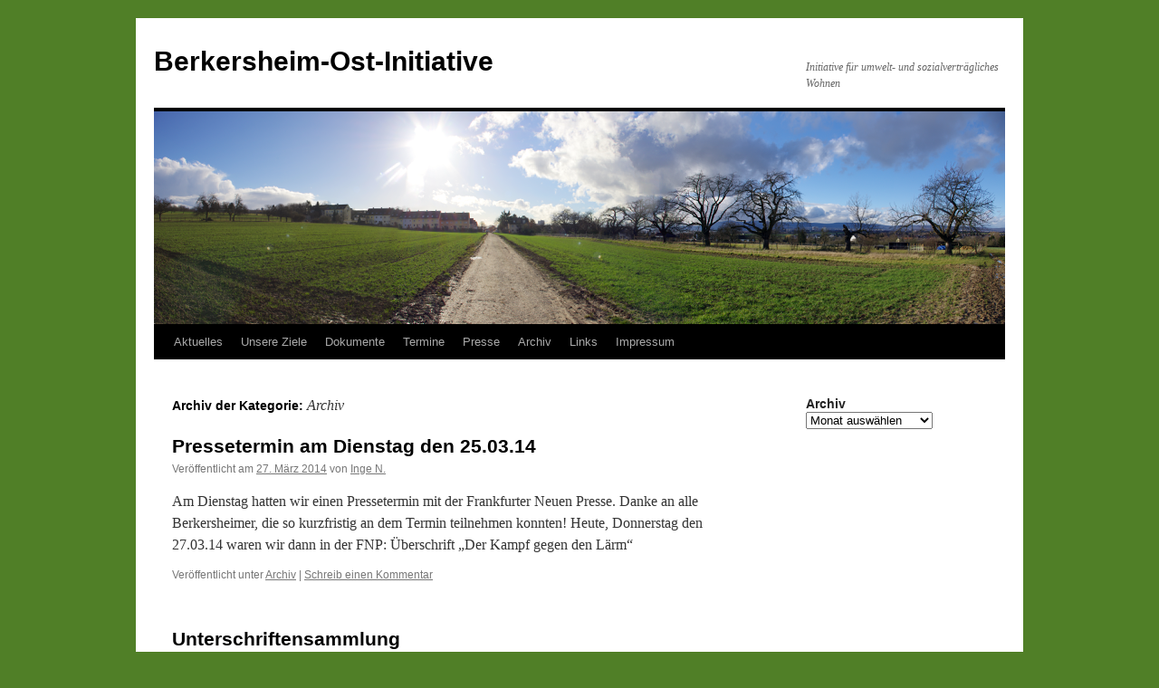

--- FILE ---
content_type: text/html; charset=UTF-8
request_url: http://berkersheim-ost-initiative.de/category/archiv/
body_size: 30302
content:
<!DOCTYPE html>
<html lang="de">
<head>
<meta charset="UTF-8" />
<title>
Archiv | Berkersheim-Ost-Initiative	</title>
<link rel="profile" href="https://gmpg.org/xfn/11" />
<link rel="stylesheet" type="text/css" media="all" href="http://berkersheim-ost-initiative.de/wp-content/themes/twentyten/style.css?ver=20251202" />
<link rel="pingback" href="http://berkersheim-ost-initiative.de/xmlrpc.php">
<meta name='robots' content='max-image-preview:large' />
<link rel="alternate" type="application/rss+xml" title="Berkersheim-Ost-Initiative &raquo; Feed" href="http://berkersheim-ost-initiative.de/feed/" />
<link rel="alternate" type="application/rss+xml" title="Berkersheim-Ost-Initiative &raquo; Kommentar-Feed" href="http://berkersheim-ost-initiative.de/comments/feed/" />
<link rel="alternate" type="application/rss+xml" title="Berkersheim-Ost-Initiative &raquo; Kategorie-Feed für Archiv" href="http://berkersheim-ost-initiative.de/category/archiv/feed/" />
<style id='wp-img-auto-sizes-contain-inline-css' type='text/css'>
img:is([sizes=auto i],[sizes^="auto," i]){contain-intrinsic-size:3000px 1500px}
/*# sourceURL=wp-img-auto-sizes-contain-inline-css */
</style>
<style id='wp-emoji-styles-inline-css' type='text/css'>

	img.wp-smiley, img.emoji {
		display: inline !important;
		border: none !important;
		box-shadow: none !important;
		height: 1em !important;
		width: 1em !important;
		margin: 0 0.07em !important;
		vertical-align: -0.1em !important;
		background: none !important;
		padding: 0 !important;
	}
/*# sourceURL=wp-emoji-styles-inline-css */
</style>
<style id='wp-block-library-inline-css' type='text/css'>
:root{--wp-block-synced-color:#7a00df;--wp-block-synced-color--rgb:122,0,223;--wp-bound-block-color:var(--wp-block-synced-color);--wp-editor-canvas-background:#ddd;--wp-admin-theme-color:#007cba;--wp-admin-theme-color--rgb:0,124,186;--wp-admin-theme-color-darker-10:#006ba1;--wp-admin-theme-color-darker-10--rgb:0,107,160.5;--wp-admin-theme-color-darker-20:#005a87;--wp-admin-theme-color-darker-20--rgb:0,90,135;--wp-admin-border-width-focus:2px}@media (min-resolution:192dpi){:root{--wp-admin-border-width-focus:1.5px}}.wp-element-button{cursor:pointer}:root .has-very-light-gray-background-color{background-color:#eee}:root .has-very-dark-gray-background-color{background-color:#313131}:root .has-very-light-gray-color{color:#eee}:root .has-very-dark-gray-color{color:#313131}:root .has-vivid-green-cyan-to-vivid-cyan-blue-gradient-background{background:linear-gradient(135deg,#00d084,#0693e3)}:root .has-purple-crush-gradient-background{background:linear-gradient(135deg,#34e2e4,#4721fb 50%,#ab1dfe)}:root .has-hazy-dawn-gradient-background{background:linear-gradient(135deg,#faaca8,#dad0ec)}:root .has-subdued-olive-gradient-background{background:linear-gradient(135deg,#fafae1,#67a671)}:root .has-atomic-cream-gradient-background{background:linear-gradient(135deg,#fdd79a,#004a59)}:root .has-nightshade-gradient-background{background:linear-gradient(135deg,#330968,#31cdcf)}:root .has-midnight-gradient-background{background:linear-gradient(135deg,#020381,#2874fc)}:root{--wp--preset--font-size--normal:16px;--wp--preset--font-size--huge:42px}.has-regular-font-size{font-size:1em}.has-larger-font-size{font-size:2.625em}.has-normal-font-size{font-size:var(--wp--preset--font-size--normal)}.has-huge-font-size{font-size:var(--wp--preset--font-size--huge)}.has-text-align-center{text-align:center}.has-text-align-left{text-align:left}.has-text-align-right{text-align:right}.has-fit-text{white-space:nowrap!important}#end-resizable-editor-section{display:none}.aligncenter{clear:both}.items-justified-left{justify-content:flex-start}.items-justified-center{justify-content:center}.items-justified-right{justify-content:flex-end}.items-justified-space-between{justify-content:space-between}.screen-reader-text{border:0;clip-path:inset(50%);height:1px;margin:-1px;overflow:hidden;padding:0;position:absolute;width:1px;word-wrap:normal!important}.screen-reader-text:focus{background-color:#ddd;clip-path:none;color:#444;display:block;font-size:1em;height:auto;left:5px;line-height:normal;padding:15px 23px 14px;text-decoration:none;top:5px;width:auto;z-index:100000}html :where(.has-border-color){border-style:solid}html :where([style*=border-top-color]){border-top-style:solid}html :where([style*=border-right-color]){border-right-style:solid}html :where([style*=border-bottom-color]){border-bottom-style:solid}html :where([style*=border-left-color]){border-left-style:solid}html :where([style*=border-width]){border-style:solid}html :where([style*=border-top-width]){border-top-style:solid}html :where([style*=border-right-width]){border-right-style:solid}html :where([style*=border-bottom-width]){border-bottom-style:solid}html :where([style*=border-left-width]){border-left-style:solid}html :where(img[class*=wp-image-]){height:auto;max-width:100%}:where(figure){margin:0 0 1em}html :where(.is-position-sticky){--wp-admin--admin-bar--position-offset:var(--wp-admin--admin-bar--height,0px)}@media screen and (max-width:600px){html :where(.is-position-sticky){--wp-admin--admin-bar--position-offset:0px}}

/*# sourceURL=wp-block-library-inline-css */
</style><style id='global-styles-inline-css' type='text/css'>
:root{--wp--preset--aspect-ratio--square: 1;--wp--preset--aspect-ratio--4-3: 4/3;--wp--preset--aspect-ratio--3-4: 3/4;--wp--preset--aspect-ratio--3-2: 3/2;--wp--preset--aspect-ratio--2-3: 2/3;--wp--preset--aspect-ratio--16-9: 16/9;--wp--preset--aspect-ratio--9-16: 9/16;--wp--preset--color--black: #000;--wp--preset--color--cyan-bluish-gray: #abb8c3;--wp--preset--color--white: #fff;--wp--preset--color--pale-pink: #f78da7;--wp--preset--color--vivid-red: #cf2e2e;--wp--preset--color--luminous-vivid-orange: #ff6900;--wp--preset--color--luminous-vivid-amber: #fcb900;--wp--preset--color--light-green-cyan: #7bdcb5;--wp--preset--color--vivid-green-cyan: #00d084;--wp--preset--color--pale-cyan-blue: #8ed1fc;--wp--preset--color--vivid-cyan-blue: #0693e3;--wp--preset--color--vivid-purple: #9b51e0;--wp--preset--color--blue: #0066cc;--wp--preset--color--medium-gray: #666;--wp--preset--color--light-gray: #f1f1f1;--wp--preset--gradient--vivid-cyan-blue-to-vivid-purple: linear-gradient(135deg,rgb(6,147,227) 0%,rgb(155,81,224) 100%);--wp--preset--gradient--light-green-cyan-to-vivid-green-cyan: linear-gradient(135deg,rgb(122,220,180) 0%,rgb(0,208,130) 100%);--wp--preset--gradient--luminous-vivid-amber-to-luminous-vivid-orange: linear-gradient(135deg,rgb(252,185,0) 0%,rgb(255,105,0) 100%);--wp--preset--gradient--luminous-vivid-orange-to-vivid-red: linear-gradient(135deg,rgb(255,105,0) 0%,rgb(207,46,46) 100%);--wp--preset--gradient--very-light-gray-to-cyan-bluish-gray: linear-gradient(135deg,rgb(238,238,238) 0%,rgb(169,184,195) 100%);--wp--preset--gradient--cool-to-warm-spectrum: linear-gradient(135deg,rgb(74,234,220) 0%,rgb(151,120,209) 20%,rgb(207,42,186) 40%,rgb(238,44,130) 60%,rgb(251,105,98) 80%,rgb(254,248,76) 100%);--wp--preset--gradient--blush-light-purple: linear-gradient(135deg,rgb(255,206,236) 0%,rgb(152,150,240) 100%);--wp--preset--gradient--blush-bordeaux: linear-gradient(135deg,rgb(254,205,165) 0%,rgb(254,45,45) 50%,rgb(107,0,62) 100%);--wp--preset--gradient--luminous-dusk: linear-gradient(135deg,rgb(255,203,112) 0%,rgb(199,81,192) 50%,rgb(65,88,208) 100%);--wp--preset--gradient--pale-ocean: linear-gradient(135deg,rgb(255,245,203) 0%,rgb(182,227,212) 50%,rgb(51,167,181) 100%);--wp--preset--gradient--electric-grass: linear-gradient(135deg,rgb(202,248,128) 0%,rgb(113,206,126) 100%);--wp--preset--gradient--midnight: linear-gradient(135deg,rgb(2,3,129) 0%,rgb(40,116,252) 100%);--wp--preset--font-size--small: 13px;--wp--preset--font-size--medium: 20px;--wp--preset--font-size--large: 36px;--wp--preset--font-size--x-large: 42px;--wp--preset--spacing--20: 0.44rem;--wp--preset--spacing--30: 0.67rem;--wp--preset--spacing--40: 1rem;--wp--preset--spacing--50: 1.5rem;--wp--preset--spacing--60: 2.25rem;--wp--preset--spacing--70: 3.38rem;--wp--preset--spacing--80: 5.06rem;--wp--preset--shadow--natural: 6px 6px 9px rgba(0, 0, 0, 0.2);--wp--preset--shadow--deep: 12px 12px 50px rgba(0, 0, 0, 0.4);--wp--preset--shadow--sharp: 6px 6px 0px rgba(0, 0, 0, 0.2);--wp--preset--shadow--outlined: 6px 6px 0px -3px rgb(255, 255, 255), 6px 6px rgb(0, 0, 0);--wp--preset--shadow--crisp: 6px 6px 0px rgb(0, 0, 0);}:where(.is-layout-flex){gap: 0.5em;}:where(.is-layout-grid){gap: 0.5em;}body .is-layout-flex{display: flex;}.is-layout-flex{flex-wrap: wrap;align-items: center;}.is-layout-flex > :is(*, div){margin: 0;}body .is-layout-grid{display: grid;}.is-layout-grid > :is(*, div){margin: 0;}:where(.wp-block-columns.is-layout-flex){gap: 2em;}:where(.wp-block-columns.is-layout-grid){gap: 2em;}:where(.wp-block-post-template.is-layout-flex){gap: 1.25em;}:where(.wp-block-post-template.is-layout-grid){gap: 1.25em;}.has-black-color{color: var(--wp--preset--color--black) !important;}.has-cyan-bluish-gray-color{color: var(--wp--preset--color--cyan-bluish-gray) !important;}.has-white-color{color: var(--wp--preset--color--white) !important;}.has-pale-pink-color{color: var(--wp--preset--color--pale-pink) !important;}.has-vivid-red-color{color: var(--wp--preset--color--vivid-red) !important;}.has-luminous-vivid-orange-color{color: var(--wp--preset--color--luminous-vivid-orange) !important;}.has-luminous-vivid-amber-color{color: var(--wp--preset--color--luminous-vivid-amber) !important;}.has-light-green-cyan-color{color: var(--wp--preset--color--light-green-cyan) !important;}.has-vivid-green-cyan-color{color: var(--wp--preset--color--vivid-green-cyan) !important;}.has-pale-cyan-blue-color{color: var(--wp--preset--color--pale-cyan-blue) !important;}.has-vivid-cyan-blue-color{color: var(--wp--preset--color--vivid-cyan-blue) !important;}.has-vivid-purple-color{color: var(--wp--preset--color--vivid-purple) !important;}.has-black-background-color{background-color: var(--wp--preset--color--black) !important;}.has-cyan-bluish-gray-background-color{background-color: var(--wp--preset--color--cyan-bluish-gray) !important;}.has-white-background-color{background-color: var(--wp--preset--color--white) !important;}.has-pale-pink-background-color{background-color: var(--wp--preset--color--pale-pink) !important;}.has-vivid-red-background-color{background-color: var(--wp--preset--color--vivid-red) !important;}.has-luminous-vivid-orange-background-color{background-color: var(--wp--preset--color--luminous-vivid-orange) !important;}.has-luminous-vivid-amber-background-color{background-color: var(--wp--preset--color--luminous-vivid-amber) !important;}.has-light-green-cyan-background-color{background-color: var(--wp--preset--color--light-green-cyan) !important;}.has-vivid-green-cyan-background-color{background-color: var(--wp--preset--color--vivid-green-cyan) !important;}.has-pale-cyan-blue-background-color{background-color: var(--wp--preset--color--pale-cyan-blue) !important;}.has-vivid-cyan-blue-background-color{background-color: var(--wp--preset--color--vivid-cyan-blue) !important;}.has-vivid-purple-background-color{background-color: var(--wp--preset--color--vivid-purple) !important;}.has-black-border-color{border-color: var(--wp--preset--color--black) !important;}.has-cyan-bluish-gray-border-color{border-color: var(--wp--preset--color--cyan-bluish-gray) !important;}.has-white-border-color{border-color: var(--wp--preset--color--white) !important;}.has-pale-pink-border-color{border-color: var(--wp--preset--color--pale-pink) !important;}.has-vivid-red-border-color{border-color: var(--wp--preset--color--vivid-red) !important;}.has-luminous-vivid-orange-border-color{border-color: var(--wp--preset--color--luminous-vivid-orange) !important;}.has-luminous-vivid-amber-border-color{border-color: var(--wp--preset--color--luminous-vivid-amber) !important;}.has-light-green-cyan-border-color{border-color: var(--wp--preset--color--light-green-cyan) !important;}.has-vivid-green-cyan-border-color{border-color: var(--wp--preset--color--vivid-green-cyan) !important;}.has-pale-cyan-blue-border-color{border-color: var(--wp--preset--color--pale-cyan-blue) !important;}.has-vivid-cyan-blue-border-color{border-color: var(--wp--preset--color--vivid-cyan-blue) !important;}.has-vivid-purple-border-color{border-color: var(--wp--preset--color--vivid-purple) !important;}.has-vivid-cyan-blue-to-vivid-purple-gradient-background{background: var(--wp--preset--gradient--vivid-cyan-blue-to-vivid-purple) !important;}.has-light-green-cyan-to-vivid-green-cyan-gradient-background{background: var(--wp--preset--gradient--light-green-cyan-to-vivid-green-cyan) !important;}.has-luminous-vivid-amber-to-luminous-vivid-orange-gradient-background{background: var(--wp--preset--gradient--luminous-vivid-amber-to-luminous-vivid-orange) !important;}.has-luminous-vivid-orange-to-vivid-red-gradient-background{background: var(--wp--preset--gradient--luminous-vivid-orange-to-vivid-red) !important;}.has-very-light-gray-to-cyan-bluish-gray-gradient-background{background: var(--wp--preset--gradient--very-light-gray-to-cyan-bluish-gray) !important;}.has-cool-to-warm-spectrum-gradient-background{background: var(--wp--preset--gradient--cool-to-warm-spectrum) !important;}.has-blush-light-purple-gradient-background{background: var(--wp--preset--gradient--blush-light-purple) !important;}.has-blush-bordeaux-gradient-background{background: var(--wp--preset--gradient--blush-bordeaux) !important;}.has-luminous-dusk-gradient-background{background: var(--wp--preset--gradient--luminous-dusk) !important;}.has-pale-ocean-gradient-background{background: var(--wp--preset--gradient--pale-ocean) !important;}.has-electric-grass-gradient-background{background: var(--wp--preset--gradient--electric-grass) !important;}.has-midnight-gradient-background{background: var(--wp--preset--gradient--midnight) !important;}.has-small-font-size{font-size: var(--wp--preset--font-size--small) !important;}.has-medium-font-size{font-size: var(--wp--preset--font-size--medium) !important;}.has-large-font-size{font-size: var(--wp--preset--font-size--large) !important;}.has-x-large-font-size{font-size: var(--wp--preset--font-size--x-large) !important;}
/*# sourceURL=global-styles-inline-css */
</style>

<style id='classic-theme-styles-inline-css' type='text/css'>
/*! This file is auto-generated */
.wp-block-button__link{color:#fff;background-color:#32373c;border-radius:9999px;box-shadow:none;text-decoration:none;padding:calc(.667em + 2px) calc(1.333em + 2px);font-size:1.125em}.wp-block-file__button{background:#32373c;color:#fff;text-decoration:none}
/*# sourceURL=/wp-includes/css/classic-themes.min.css */
</style>
<link rel='stylesheet' id='twentyten-block-style-css' href='http://berkersheim-ost-initiative.de/wp-content/themes/twentyten/blocks.css?ver=20250220' type='text/css' media='all' />
<link rel="https://api.w.org/" href="http://berkersheim-ost-initiative.de/wp-json/" /><link rel="alternate" title="JSON" type="application/json" href="http://berkersheim-ost-initiative.de/wp-json/wp/v2/categories/9" /><link rel="EditURI" type="application/rsd+xml" title="RSD" href="http://berkersheim-ost-initiative.de/xmlrpc.php?rsd" />
<meta name="generator" content="WordPress 6.9" />
<style type="text/css" id="custom-background-css">
body.custom-background { background-color: #507f27; }
</style>
	</head>

<body class="archive category category-archiv category-9 custom-background wp-theme-twentyten">
<div id="wrapper" class="hfeed">
		<a href="#content" class="screen-reader-text skip-link">Zum Inhalt springen</a>
	<div id="header">
		<div id="masthead">
			<div id="branding" role="banner">
									<div id="site-title">
						<span>
							<a href="http://berkersheim-ost-initiative.de/" rel="home" >Berkersheim-Ost-Initiative</a>
						</span>
					</div>
										<div id="site-description">Initiative für umwelt- und sozialverträgliches Wohnen</div>
					<img src="http://berkersheim-ost-initiative.de/wp-content/uploads/2013/11/copy-IMGP8298_stitch.png" width="940" height="235" alt="Berkersheim-Ost-Initiative" srcset="http://berkersheim-ost-initiative.de/wp-content/uploads/2013/11/copy-IMGP8298_stitch.png 940w, http://berkersheim-ost-initiative.de/wp-content/uploads/2013/11/copy-IMGP8298_stitch-300x75.png 300w" sizes="(max-width: 940px) 100vw, 940px" decoding="async" fetchpriority="high" />			</div><!-- #branding -->

			<div id="access" role="navigation">
				<div class="menu-header"><ul id="menu-menue-2" class="menu"><li id="menu-item-324" class="menu-item menu-item-type-custom menu-item-object-custom menu-item-home menu-item-324"><a href="http://berkersheim-ost-initiative.de/">Aktuelles</a></li>
<li id="menu-item-90" class="menu-item menu-item-type-post_type menu-item-object-page menu-item-90"><a href="http://berkersheim-ost-initiative.de/unsere-ziele/">Unsere Ziele</a></li>
<li id="menu-item-93" class="menu-item menu-item-type-post_type menu-item-object-page menu-item-93"><a href="http://berkersheim-ost-initiative.de/dokumente/">Dokumente</a></li>
<li id="menu-item-101" class="menu-item menu-item-type-post_type menu-item-object-page menu-item-101"><a href="http://berkersheim-ost-initiative.de/termine/">Termine</a></li>
<li id="menu-item-442" class="menu-item menu-item-type-post_type menu-item-object-page menu-item-442"><a href="http://berkersheim-ost-initiative.de/presse/">Presse</a></li>
<li id="menu-item-295" class="menu-item menu-item-type-post_type menu-item-object-page menu-item-295"><a href="http://berkersheim-ost-initiative.de/pressearchiv/">Archiv</a></li>
<li id="menu-item-104" class="menu-item menu-item-type-post_type menu-item-object-page menu-item-104"><a href="http://berkersheim-ost-initiative.de/links/">Links</a></li>
<li id="menu-item-96" class="menu-item menu-item-type-post_type menu-item-object-page menu-item-96"><a href="http://berkersheim-ost-initiative.de/impressum/">Impressum</a></li>
</ul></div>			</div><!-- #access -->
		</div><!-- #masthead -->
	</div><!-- #header -->

	<div id="main">

		<div id="container">
			<div id="content" role="main">

				<h1 class="page-title">
				Archiv der Kategorie: <span>Archiv</span>				</h1>
				



	
			<div id="post-312" class="post-312 post type-post status-publish format-standard hentry category-archiv">
			<h2 class="entry-title"><a href="http://berkersheim-ost-initiative.de/pressetermin-am-dienstag-den-25-03-14/" rel="bookmark">Pressetermin am Dienstag den 25.03.14</a></h2>

			<div class="entry-meta">
				<span class="meta-prep meta-prep-author">Veröffentlicht am</span> <a href="http://berkersheim-ost-initiative.de/pressetermin-am-dienstag-den-25-03-14/" title="18:45" rel="bookmark"><span class="entry-date">27. März 2014</span></a> <span class="meta-sep">von</span> <span class="author vcard"><a class="url fn n" href="http://berkersheim-ost-initiative.de/author/sven/" title="Alle Beiträge von Inge N. anzeigen">Inge N.</a></span>			</div><!-- .entry-meta -->

					<div class="entry-summary">
				<p>Am Dienstag hatten wir einen Pressetermin mit der Frankfurter Neuen Presse. Danke an alle Berkersheimer, die so kurzfristig an dem Termin teilnehmen konnten! Heute, Donnerstag den 27.03.14 waren wir dann in der FNP: Überschrift &#8222;Der Kampf gegen den Lärm&#8220;</p>
			</div><!-- .entry-summary -->
	
			<div class="entry-utility">
									<span class="cat-links">
						<span class="entry-utility-prep entry-utility-prep-cat-links">Veröffentlicht unter</span> <a href="http://berkersheim-ost-initiative.de/category/archiv/" rel="category tag">Archiv</a>					</span>
					<span class="meta-sep">|</span>
				
				
				<span class="comments-link"><a href="http://berkersheim-ost-initiative.de/pressetermin-am-dienstag-den-25-03-14/#respond">Schreib einen Kommentar</a></span>

							</div><!-- .entry-utility -->
		</div><!-- #post-312 -->

		
	

	
			<div id="post-246" class="post-246 post type-post status-publish format-standard hentry category-archiv">
			<h2 class="entry-title"><a href="http://berkersheim-ost-initiative.de/unterschriftensammlung/" rel="bookmark">Unterschriftensammlung</a></h2>

			<div class="entry-meta">
				<span class="meta-prep meta-prep-author">Veröffentlicht am</span> <a href="http://berkersheim-ost-initiative.de/unterschriftensammlung/" title="21:20" rel="bookmark"><span class="entry-date">27. Februar 2014</span></a> <span class="meta-sep">von</span> <span class="author vcard"><a class="url fn n" href="http://berkersheim-ost-initiative.de/author/sven/" title="Alle Beiträge von Inge N. anzeigen">Inge N.</a></span>			</div><!-- .entry-meta -->

					<div class="entry-summary">
				<p>Wir haben begonnen Unterschriften zur Unterstützung unserer Ziele zu sammeln. Wenn Sie uns helfen wollen, können Sie das Unterschriftenblatt ausdrucken und unterschrieben zusenden.</p>
			</div><!-- .entry-summary -->
	
			<div class="entry-utility">
									<span class="cat-links">
						<span class="entry-utility-prep entry-utility-prep-cat-links">Veröffentlicht unter</span> <a href="http://berkersheim-ost-initiative.de/category/archiv/" rel="category tag">Archiv</a>					</span>
					<span class="meta-sep">|</span>
				
				
				<span class="comments-link"><a href="http://berkersheim-ost-initiative.de/unterschriftensammlung/#respond">Schreib einen Kommentar</a></span>

							</div><!-- .entry-utility -->
		</div><!-- #post-246 -->

		
	

	
			<div id="post-238" class="post-238 post type-post status-publish format-standard hentry category-archiv">
			<h2 class="entry-title"><a href="http://berkersheim-ost-initiative.de/informationsblatt/" rel="bookmark">Informationsblatt</a></h2>

			<div class="entry-meta">
				<span class="meta-prep meta-prep-author">Veröffentlicht am</span> <a href="http://berkersheim-ost-initiative.de/informationsblatt/" title="21:07" rel="bookmark"><span class="entry-date">25. Februar 2014</span></a> <span class="meta-sep">von</span> <span class="author vcard"><a class="url fn n" href="http://berkersheim-ost-initiative.de/author/sven/" title="Alle Beiträge von Inge N. anzeigen">Inge N.</a></span>			</div><!-- .entry-meta -->

					<div class="entry-summary">
				<p>Unser Informationsblatt, das viele Berkersheimer heute in ihrem Briefkasten gefunden haben:</p>
			</div><!-- .entry-summary -->
	
			<div class="entry-utility">
									<span class="cat-links">
						<span class="entry-utility-prep entry-utility-prep-cat-links">Veröffentlicht unter</span> <a href="http://berkersheim-ost-initiative.de/category/archiv/" rel="category tag">Archiv</a>					</span>
					<span class="meta-sep">|</span>
				
				
				<span class="comments-link"><a href="http://berkersheim-ost-initiative.de/informationsblatt/#respond">Schreib einen Kommentar</a></span>

							</div><!-- .entry-utility -->
		</div><!-- #post-238 -->

		
	


			</div><!-- #content -->
		</div><!-- #container -->


		<div id="primary" class="widget-area" role="complementary">
			<ul class="xoxo">

<li id="archives-2" class="widget-container widget_archive"><h3 class="widget-title">Archiv</h3>		<label class="screen-reader-text" for="archives-dropdown-2">Archiv</label>
		<select id="archives-dropdown-2" name="archive-dropdown">
			
			<option value="">Monat auswählen</option>
				<option value='http://berkersheim-ost-initiative.de/2022/01/'> Januar 2022 &nbsp;(5)</option>
	<option value='http://berkersheim-ost-initiative.de/2018/08/'> August 2018 &nbsp;(1)</option>
	<option value='http://berkersheim-ost-initiative.de/2016/08/'> August 2016 &nbsp;(2)</option>
	<option value='http://berkersheim-ost-initiative.de/2016/05/'> Mai 2016 &nbsp;(1)</option>
	<option value='http://berkersheim-ost-initiative.de/2016/03/'> März 2016 &nbsp;(1)</option>
	<option value='http://berkersheim-ost-initiative.de/2016/01/'> Januar 2016 &nbsp;(2)</option>
	<option value='http://berkersheim-ost-initiative.de/2015/11/'> November 2015 &nbsp;(1)</option>
	<option value='http://berkersheim-ost-initiative.de/2015/05/'> Mai 2015 &nbsp;(1)</option>
	<option value='http://berkersheim-ost-initiative.de/2015/04/'> April 2015 &nbsp;(1)</option>
	<option value='http://berkersheim-ost-initiative.de/2015/03/'> März 2015 &nbsp;(1)</option>
	<option value='http://berkersheim-ost-initiative.de/2015/02/'> Februar 2015 &nbsp;(1)</option>
	<option value='http://berkersheim-ost-initiative.de/2015/01/'> Januar 2015 &nbsp;(1)</option>
	<option value='http://berkersheim-ost-initiative.de/2014/12/'> Dezember 2014 &nbsp;(2)</option>
	<option value='http://berkersheim-ost-initiative.de/2014/10/'> Oktober 2014 &nbsp;(1)</option>
	<option value='http://berkersheim-ost-initiative.de/2014/09/'> September 2014 &nbsp;(1)</option>
	<option value='http://berkersheim-ost-initiative.de/2014/07/'> Juli 2014 &nbsp;(1)</option>
	<option value='http://berkersheim-ost-initiative.de/2014/05/'> Mai 2014 &nbsp;(5)</option>
	<option value='http://berkersheim-ost-initiative.de/2014/03/'> März 2014 &nbsp;(4)</option>
	<option value='http://berkersheim-ost-initiative.de/2014/02/'> Februar 2014 &nbsp;(3)</option>

		</select>

			<script type="text/javascript">
/* <![CDATA[ */

( ( dropdownId ) => {
	const dropdown = document.getElementById( dropdownId );
	function onSelectChange() {
		setTimeout( () => {
			if ( 'escape' === dropdown.dataset.lastkey ) {
				return;
			}
			if ( dropdown.value ) {
				document.location.href = dropdown.value;
			}
		}, 250 );
	}
	function onKeyUp( event ) {
		if ( 'Escape' === event.key ) {
			dropdown.dataset.lastkey = 'escape';
		} else {
			delete dropdown.dataset.lastkey;
		}
	}
	function onClick() {
		delete dropdown.dataset.lastkey;
	}
	dropdown.addEventListener( 'keyup', onKeyUp );
	dropdown.addEventListener( 'click', onClick );
	dropdown.addEventListener( 'change', onSelectChange );
})( "archives-dropdown-2" );

//# sourceURL=WP_Widget_Archives%3A%3Awidget
/* ]]> */
</script>
</li>			</ul>
		</div><!-- #primary .widget-area -->

	</div><!-- #main -->

	<div id="footer" role="contentinfo">
		<div id="colophon">



			<div id="site-info">
				<a href="http://berkersheim-ost-initiative.de/" rel="home">
					Berkersheim-Ost-Initiative				</a>
							</div><!-- #site-info -->

			<div id="site-generator">
								<a href="https://de.wordpress.org/" class="imprint" title="Eine semantische, persönliche Publikationsplattform">
					Mit Stolz präsentiert von WordPress.				</a>
			</div><!-- #site-generator -->

		</div><!-- #colophon -->
	</div><!-- #footer -->

</div><!-- #wrapper -->

<script type="speculationrules">
{"prefetch":[{"source":"document","where":{"and":[{"href_matches":"/*"},{"not":{"href_matches":["/wp-*.php","/wp-admin/*","/wp-content/uploads/*","/wp-content/*","/wp-content/plugins/*","/wp-content/themes/twentyten/*","/*\\?(.+)"]}},{"not":{"selector_matches":"a[rel~=\"nofollow\"]"}},{"not":{"selector_matches":".no-prefetch, .no-prefetch a"}}]},"eagerness":"conservative"}]}
</script>
<script id="wp-emoji-settings" type="application/json">
{"baseUrl":"https://s.w.org/images/core/emoji/17.0.2/72x72/","ext":".png","svgUrl":"https://s.w.org/images/core/emoji/17.0.2/svg/","svgExt":".svg","source":{"concatemoji":"http://berkersheim-ost-initiative.de/wp-includes/js/wp-emoji-release.min.js?ver=6.9"}}
</script>
<script type="module">
/* <![CDATA[ */
/*! This file is auto-generated */
const a=JSON.parse(document.getElementById("wp-emoji-settings").textContent),o=(window._wpemojiSettings=a,"wpEmojiSettingsSupports"),s=["flag","emoji"];function i(e){try{var t={supportTests:e,timestamp:(new Date).valueOf()};sessionStorage.setItem(o,JSON.stringify(t))}catch(e){}}function c(e,t,n){e.clearRect(0,0,e.canvas.width,e.canvas.height),e.fillText(t,0,0);t=new Uint32Array(e.getImageData(0,0,e.canvas.width,e.canvas.height).data);e.clearRect(0,0,e.canvas.width,e.canvas.height),e.fillText(n,0,0);const a=new Uint32Array(e.getImageData(0,0,e.canvas.width,e.canvas.height).data);return t.every((e,t)=>e===a[t])}function p(e,t){e.clearRect(0,0,e.canvas.width,e.canvas.height),e.fillText(t,0,0);var n=e.getImageData(16,16,1,1);for(let e=0;e<n.data.length;e++)if(0!==n.data[e])return!1;return!0}function u(e,t,n,a){switch(t){case"flag":return n(e,"\ud83c\udff3\ufe0f\u200d\u26a7\ufe0f","\ud83c\udff3\ufe0f\u200b\u26a7\ufe0f")?!1:!n(e,"\ud83c\udde8\ud83c\uddf6","\ud83c\udde8\u200b\ud83c\uddf6")&&!n(e,"\ud83c\udff4\udb40\udc67\udb40\udc62\udb40\udc65\udb40\udc6e\udb40\udc67\udb40\udc7f","\ud83c\udff4\u200b\udb40\udc67\u200b\udb40\udc62\u200b\udb40\udc65\u200b\udb40\udc6e\u200b\udb40\udc67\u200b\udb40\udc7f");case"emoji":return!a(e,"\ud83e\u1fac8")}return!1}function f(e,t,n,a){let r;const o=(r="undefined"!=typeof WorkerGlobalScope&&self instanceof WorkerGlobalScope?new OffscreenCanvas(300,150):document.createElement("canvas")).getContext("2d",{willReadFrequently:!0}),s=(o.textBaseline="top",o.font="600 32px Arial",{});return e.forEach(e=>{s[e]=t(o,e,n,a)}),s}function r(e){var t=document.createElement("script");t.src=e,t.defer=!0,document.head.appendChild(t)}a.supports={everything:!0,everythingExceptFlag:!0},new Promise(t=>{let n=function(){try{var e=JSON.parse(sessionStorage.getItem(o));if("object"==typeof e&&"number"==typeof e.timestamp&&(new Date).valueOf()<e.timestamp+604800&&"object"==typeof e.supportTests)return e.supportTests}catch(e){}return null}();if(!n){if("undefined"!=typeof Worker&&"undefined"!=typeof OffscreenCanvas&&"undefined"!=typeof URL&&URL.createObjectURL&&"undefined"!=typeof Blob)try{var e="postMessage("+f.toString()+"("+[JSON.stringify(s),u.toString(),c.toString(),p.toString()].join(",")+"));",a=new Blob([e],{type:"text/javascript"});const r=new Worker(URL.createObjectURL(a),{name:"wpTestEmojiSupports"});return void(r.onmessage=e=>{i(n=e.data),r.terminate(),t(n)})}catch(e){}i(n=f(s,u,c,p))}t(n)}).then(e=>{for(const n in e)a.supports[n]=e[n],a.supports.everything=a.supports.everything&&a.supports[n],"flag"!==n&&(a.supports.everythingExceptFlag=a.supports.everythingExceptFlag&&a.supports[n]);var t;a.supports.everythingExceptFlag=a.supports.everythingExceptFlag&&!a.supports.flag,a.supports.everything||((t=a.source||{}).concatemoji?r(t.concatemoji):t.wpemoji&&t.twemoji&&(r(t.twemoji),r(t.wpemoji)))});
//# sourceURL=http://berkersheim-ost-initiative.de/wp-includes/js/wp-emoji-loader.min.js
/* ]]> */
</script>
</body>
</html>
